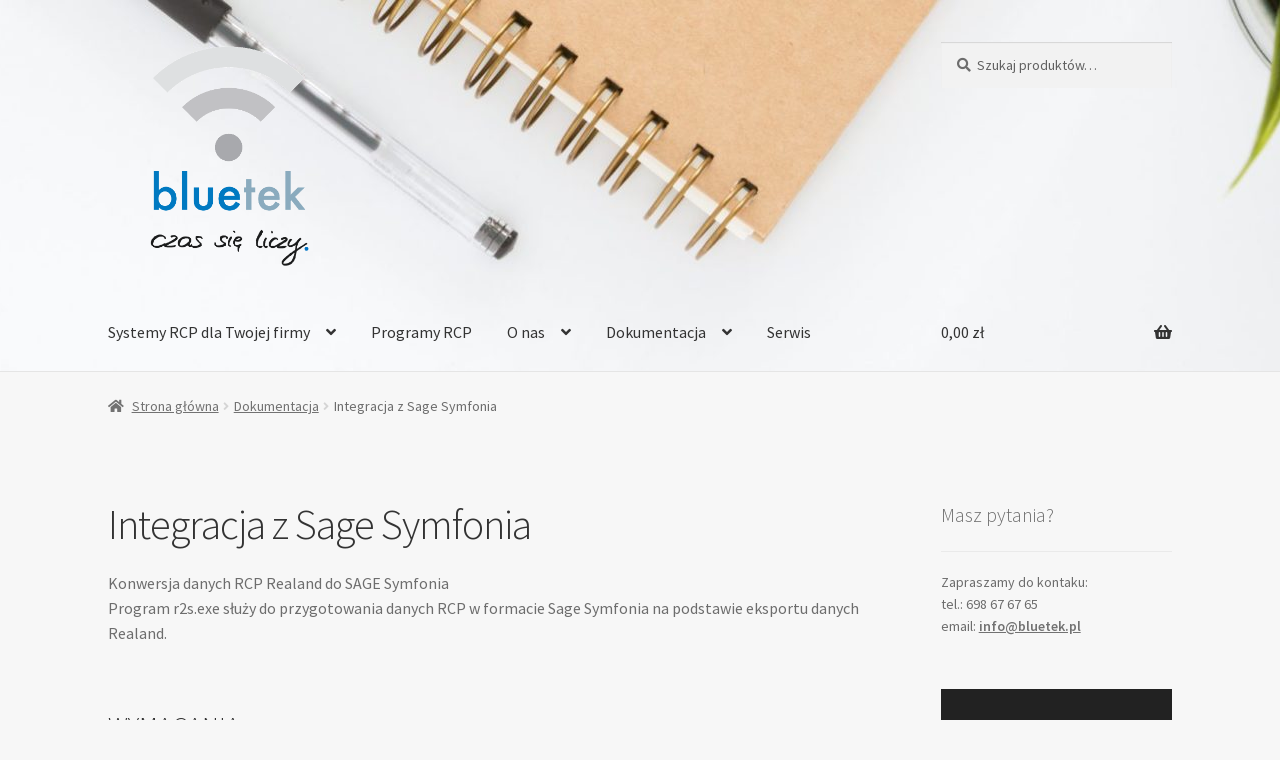

--- FILE ---
content_type: text/css
request_url: https://bluetek.pl/wp-content/themes/storefront/style.css?ver=3.0.0
body_size: 8578
content:
/*!
Theme Name:   Storefront
Theme URI:    https://woocommerce.com/storefront/
Author:       Automattic
Author URI:   https://woocommerce.com/
Description:  Storefront is the perfect theme for your next WooCommerce project. Designed and developed by WooCommerce Core developers, it features a bespoke integration with WooCommerce itself plus many of the most popular customer facing WooCommerce extensions. There are several layout & color options to personalise your shop, multiple widget regions, a responsive design and much more. Developers will love its lean and extensible codebase making it a joy to customize and extend. Looking for a WooCommerce theme? Look no further!
Version:      3.0.0
Tested up to: 5.6.0
Requires PHP: 5.6.0
License:      GNU General Public License v2 or later
License URI:  https://www.gnu.org/licenses/gpl-2.0.html
Text Domain:  storefront
Tags:         e-commerce, two-columns, left-sidebar, right-sidebar, custom-background, custom-colors, custom-header, custom-menu, featured-images, full-width-template, threaded-comments, accessibility-ready, rtl-language-support, footer-widgets, sticky-post, theme-options, editor-style

This theme, like WordPress, is licensed under the GPL.
Use it to make something cool, have fun, and share what you've learned with others.

Storefront is based on Underscores https://underscores.me/, (C) 2012-2017 Automattic, Inc.

Resetting and rebuilding styles have been helped along thanks to the fine work of
Eric Meyer https://meyerweb.com/eric/tools/css/reset/index.html
along with Nicolas Gallagher and Jonathan Neal http://necolas.github.com/normalize.css/

All sizing (typography, layout, padding/margins, etc) are inspired by a modular scale that uses 1em as a base size with a 1.618 ratio.
You can read more about the calculator we use in our Sass here: https://github.com/modularscale/modularscale-sass

FontAwesome License: SIL Open Font License - http://scripts.sil.org/cms/scripts/page.php?site_id=nrsi&id=OFL
Images License: GNU General Public License v2 or later
*/
/*!
 * normalize.css v3.0.3 | MIT License | github.com/necolas/normalize.css
 */html{font-family:sans-serif;-ms-text-size-adjust:100%;-webkit-text-size-adjust:100%}body{margin:0}article,aside,details,figcaption,figure,footer,header,hgroup,main,menu,nav,section,summary{display:block}audio,canvas,progress,video{display:inline-block;vertical-align:baseline}audio:not([controls]){display:none;height:0}[hidden],template{display:none}a{background-color:rgba(0,0,0,0)}a:active,a:hover{outline:0}abbr[title]{border-bottom:1px dotted}b,strong{font-weight:700}dfn{font-style:italic}h1{font-size:2em;margin:.67em 0}mark{background:#ff0;color:#000}small{font-size:80%}sup{top:-.5em}sub{bottom:-.25em}img{border:0}svg:not(:root){overflow:hidden}figure{margin:1em 40px}hr{box-sizing:content-box;height:0}code,kbd,pre,samp{font-family:monospace,monospace;font-size:1em}button,input,optgroup,select,textarea{color:inherit;font:inherit;margin:0}button{overflow:visible}button,select{text-transform:none}button,html input[type=button],input[type=reset],input[type=submit]{-webkit-appearance:button;cursor:pointer}button[disabled],html input[disabled]{cursor:default}input{line-height:normal}input[type=checkbox],input[type=radio]{box-sizing:border-box}input[type=number]::-webkit-inner-spin-button,input[type=number]::-webkit-outer-spin-button{height:auto}input[type=search]{-webkit-appearance:textfield;box-sizing:content-box}input[type=search]::-webkit-search-cancel-button,input[type=search]::-webkit-search-decoration{-webkit-appearance:none}fieldset{border:1px solid silver;margin:0 2px;padding:.35em .625em .75em}legend{border:0;padding:0}optgroup{font-weight:700}table{border-collapse:collapse}td,th{padding:0}body{-ms-word-wrap:break-word;word-wrap:break-word}body,button,input,textarea{color:#43454b;line-height:1.618;text-rendering:optimizeLegibility;font-weight:400}body,button,input,select,textarea{font-family:Source Sans Pro,HelveticaNeue-Light,Helvetica Neue Light,Helvetica Neue,Helvetica,Arial,Lucida Grande,sans-serif}select{color:initial;max-width:100%}h1,h2,h3,h4,h5,h6{clear:both;font-weight:300;margin:0 0 .5407911001em;color:#131315}h1 a,h2 a,h3 a,h4 a,h5 a,h6 a{font-weight:300}.alpha,h1{font-size:2.617924em;line-height:1.214;letter-spacing:-1px}.beta,h2{font-size:2em;line-height:1.214}.beta+h3,h2+h3{border-top:1px solid rgba(0,0,0,.05);padding-top:.5407911001em}.gamma,h3{font-size:1.618em}.delta,h4{font-size:1.41575em}.alpha,.beta,.delta,.gamma{display:block}blockquote+h2,blockquote+h3,blockquote+h4,blockquote+header h2,form+h2,form+h3,form+h4,form+header h2,ol+h2,ol+h3,ol+h4,ol+header h2,p+h2,p+h3,p+h4,p+header h2,table+h2,table+h3,table+h4,table+header h2,ul+h2,ul+h3,ul+h4,ul+header h2{margin-top:2.2906835em}hr{background-color:#ccc;border:0;height:1px}hr,p{margin:0 0 1.41575em}ol,ul{margin:0 0 1.41575em 3em;padding:0}ul{list-style:disc}ol{list-style:decimal}li>ol,li>ul{margin-bottom:0;margin-left:1em}dt{font-weight:600}dd{margin:0 0 1.618em}b,strong{font-weight:600}blockquote,cite,dfn,em,i{font-style:italic}blockquote{padding:0 1em;border-left:3px solid rgba(0,0,0,.05)}address{margin:0 0 1.41575em}pre{background:rgba(0,0,0,.1);font-family:Courier\ 10 Pitch,Courier,monospace;margin-bottom:1.618em;padding:1.618em;overflow:auto;max-width:100%}code,kbd,tt,var{font-family:Monaco,Consolas,Andale Mono,DejaVu Sans Mono,monospace;background-color:rgba(0,0,0,.05);padding:.202em .5407911001em}abbr,acronym{border-bottom:1px dotted #666;cursor:help}ins,mark{text-decoration:none;font-weight:600;background:rgba(0,0,0,0)}sub,sup{font-size:75%;height:0;line-height:0;position:relative;vertical-align:baseline}sup{bottom:1ex}sub{top:.5ex}small{font-size:75%}big{font-size:125%}figure{margin:0}img{height:auto;max-width:100%;display:block;border-radius:3px}a{color:#2c2d33;text-decoration:none}a:focus,button:focus,input:focus,textarea:focus{outline:2px solid #96588a}.storefront-cute *{font-family:Comic Sans MS,sans-serif}*{box-sizing:border-box}body{background-color:#fff}.site,body{overflow-x:hidden}.header-widget-region,.site-content{-webkit-tap-highlight-color:rgba(0,0,0,0)}.site-header{background-color:#2c2d33;padding-top:1.618em;padding-bottom:1.618em;color:#9aa0a7;background-position:50%;position:relative;z-index:999;border-bottom:1px solid rgba(0,0,0,0)}.site-header .custom-logo-link,.site-header .site-logo-anchor,.site-header .site-logo-link{display:block;margin-bottom:0}.site-header .custom-logo-link img,.site-header .site-logo-anchor img,.site-header .site-logo-link img{width:100%;max-width:210px}.site-header .widget{margin-bottom:0}.home.blog .site-header,.home.page:not(.page-template-template-homepage) .site-header,.home.post-type-archive-product .site-header{margin-bottom:4.235801032em}.no-wc-breadcrumb .site-header{margin-bottom:4.235801032em}.no-wc-breadcrumb.page-template-template-homepage .site-header{margin-bottom:0}.header-widget-region{position:relative;z-index:99}.header-widget-region:after,.header-widget-region:before{content:"";display:table}.header-widget-region:after{clear:both}.header-widget-region .widget{margin:0;padding:1em 0;font-size:.875em}.site-branding{float:left;margin-bottom:0;width:calc(100% - 120px)}.site-branding .site-title{font-size:2em;letter-spacing:-1px;margin:0}.site-branding .site-title a{font-weight:700}.site-branding .site-description{font-size:.875em;display:none}.site-branding .logo{margin:0}.site-main{margin-bottom:2.617924em}.site-content{outline:none}.page-template-template-homepage:not(.has-post-thumbnail) .site-main{padding-top:4.235801032em}.page-template-template-homepage .type-page{padding-top:2.617924em;padding-bottom:2.617924em;position:relative}.page-template-template-homepage .type-page .storefront-hero__button-edit{position:absolute;top:1em;right:1em;font-size:.875em}.page-template-template-homepage .entry-content{font-size:1.1em}.page-template-template-homepage .entry-content p:last-child{margin-bottom:0}.page-template-template-homepage .entry-header h1{font-size:3.706325903em;margin-bottom:.2360828548em}.page-template-template-homepage .entry-content,.page-template-template-homepage .entry-header{max-width:41.0994671405em;margin-left:auto;margin-right:auto;text-align:center}.page-template-template-homepage.has-post-thumbnail .type-page.has-post-thumbnail{background-size:cover;background-position:50%;padding-top:6.8535260698em;padding-bottom:6.8535260698em}.page-template-template-homepage.has-post-thumbnail .type-page.has-post-thumbnail .entry-content,.page-template-template-homepage.has-post-thumbnail .type-page.has-post-thumbnail .entry-title{opacity:0;-webkit-transition:all,ease,.5s;transition:all,ease,.5s}.page-template-template-homepage.has-post-thumbnail .type-page.has-post-thumbnail .entry-content.loaded,.page-template-template-homepage.has-post-thumbnail .type-page.has-post-thumbnail .entry-title.loaded{opacity:1}.site-footer{background-color:#f3f3f3;color:#3b3c3f;padding:1.618em 0 3.706325903em}.site-footer h1,.site-footer h2,.site-footer h3,.site-footer h4,.site-footer h5,.site-footer h6{color:#333437}.site-footer a{color:#2c2d33;text-decoration:underline}.site-footer a:hover{text-decoration:none}.site-footer a.button,.site-footer a.components-button:not(.is-link),.site-footer a.wp-block-button__link{text-decoration:none}.site-info{padding:2.617924em 0}.site-info span[role=separator]{padding:0 .2360828548em 0 .3342343017em}.site-info span[role=separator]:before{content:"\007c"}.alignleft{display:inline;float:left;margin-right:1em}.alignright{display:inline;float:right;margin-left:1em}.aligncenter{clear:both;display:block;margin:0 auto}.screen-reader-text{border:0;clip:rect(1px,1px,1px,1px);-webkit-clip-path:inset(50%);clip-path:inset(50%);height:1px;margin:-1px;overflow:hidden;padding:0;position:absolute;width:1px;word-wrap:normal!important}.screen-reader-text:focus{background-color:#f1f1f1;border-radius:3px;box-shadow:0 0 2px 2px rgba(0,0,0,.6);clip:auto!important;display:block;font-weight:700;height:auto;left:0;line-height:normal;padding:1em 1.618em;text-decoration:none;top:0;width:auto;z-index:100000;outline:none}.screen-reader-text.skip-link:focus{-webkit-clip-path:none;clip-path:none}.clear:after,.clear:before,.comment-content:after,.comment-content:before,.entry-content:after,.entry-content:before,.site-content:after,.site-content:before,.site-footer:after,.site-footer:before,.site-header:after,.site-header:before{content:"";display:table}.clear:after,.comment-content:after,.entry-content:after,.site-content:after,.site-footer:after,.site-header:after{clear:both}table{border-spacing:0;width:100%;margin:0 0 1.41575em;border-collapse:separate}table caption{padding:1em 0;font-weight:600}table td,table th{padding:1em 1.41575em;text-align:left;vertical-align:top}table td p:last-child,table th p:last-child{margin-bottom:0}table th{font-weight:600}table thead th{padding:1.41575em;vertical-align:middle}table tbody h2{font-size:1em;letter-spacing:normal}table tbody h2,table tbody h2 a{font-weight:400}.error404 .site-content .widget_product_search{padding:1.618em;background-color:rgba(0,0,0,.025)}.error404 .site-content .widget_product_search form{margin:0}.error404.left-sidebar .content-area,.error404.right-sidebar .content-area{width:100%}.error404 .fourohfour-columns-2{padding:2.617924em 0;border:1px solid rgba(0,0,0,.05);border-width:1px 0;margin-bottom:2.617924em}.error404 .fourohfour-columns-2:after,.error404 .fourohfour-columns-2:before{content:"";display:table}.error404 .fourohfour-columns-2:after{clear:both}.error404 .fourohfour-columns-2 .widget,.error404 .fourohfour-columns-2 ul.products li.product{margin-bottom:0}.error404 .fourohfour-columns-2 .col-1 ul.products{margin-bottom:2.2906835em}.error404 .fourohfour-columns-2 .col-1 ul.products li.product{width:45.4545454545%;float:left;margin-right:9.0909090909%}.error404 .fourohfour-columns-2 .col-1 ul.products li.product:last-child{margin-right:0}.error404 .fourohfour-columns-2 .col-2{padding:1.618em;background-color:rgba(0,0,0,.025)}#comments{padding-top:2.617924em}#comments .comments-title{border-bottom:1px solid rgba(0,0,0,.05);padding-bottom:.5407911001em;margin-bottom:1.618em}#comments .comment-list{list-style:none;margin-left:0}#comments .comment-list .comment-body:after,#comments .comment-list .comment-body:before{content:"";display:table}#comments .comment-list .comment-body:after{clear:both}#comments .comment-list .comment-content{padding-bottom:1.618em;margin-bottom:1.618em}#comments .comment-list .comment-content .comment-text{padding:1.618em;border-radius:3px}#comments .comment-list .comment-content .comment-text p:last-child{margin-bottom:0}#comments .comment-list .comment-meta{margin-bottom:1em}#comments .comment-list .comment-meta .avatar{margin-bottom:1em;max-width:64px;height:auto}#comments .comment-list .comment-meta a.comment-date{font-size:.875em}#comments .comment-list .comment-meta cite{font-style:normal;clear:both;display:block}#comments .comment-list .reply{margin-bottom:1.618em;padding-top:.6180469716em}#comments .comment-list .reply:after,#comments .comment-list .reply:before{content:"";display:table}#comments .comment-list .reply:after{clear:both}#comments .comment-list .reply a{display:inline-block;margin-right:1em}#comments .comment-list .reply a:last-child{margin-right:0}#comments .comment-list .children{list-style:none}.comment-content a{word-wrap:break-word}#respond{clear:both;padding:1.618em;background-color:rgba(0,0,0,.0125);position:relative}#respond .comment-form-author input,#respond .comment-form-email input,#respond .comment-form-url input{width:100%}#respond .form-submit,#respond form{margin-bottom:0}#respond #cancel-comment-reply-link{position:absolute;top:.5407911001em;right:.5407911001em;display:block;height:1em;width:1em;overflow:hidden;line-height:1;font-size:1.41575em;text-align:center;-webkit-transition:ease,.3s,-webkit-transform;transition:ease,.3s,-webkit-transform;transition:transform,ease,.3s;transition:transform,ease,.3s,-webkit-transform}#respond #cancel-comment-reply-link:hover{-webkit-transform:scale(1.3);-ms-transform:scale(1.3);transform:scale(1.3)}.hentry{margin:0 0 4.235801032em}.hentry .wp-post-image{margin-bottom:1.618em;margin-left:auto;margin-right:auto}.hentry .entry-header{margin-bottom:1em;border-bottom:1px solid rgba(0,0,0,.05)}.hentry .entry-header .byline,.hentry .entry-header .post-author,.hentry .entry-header .post-comments,.hentry .entry-header .posted-on{font-size:.875em}.hentry .entry-header .byline a,.hentry .entry-header .post-author a,.hentry .entry-header .post-comments a,.hentry .entry-header .posted-on a{font-weight:600;text-decoration:underline}.hentry .entry-header .byline a:hover,.hentry .entry-header .post-author a:hover,.hentry .entry-header .post-comments a:hover,.hentry .entry-header .posted-on a:hover{text-decoration:none}.hentry .entry-content a{text-decoration:underline}.hentry .entry-content a:hover{text-decoration:none}.hentry .entry-content a.button,.hentry .entry-content a.components-button:not(.is-link),.hentry .entry-content a.wp-block-button__link{text-decoration:none}.hentry .entry-taxonomy{margin:1.41575em 0 0;padding-top:1em;border-top:1px solid rgba(0,0,0,.05)}.hentry.type-page .entry-header{border-bottom:0;margin-bottom:0}.cat-links,.tags-links{font-size:.875em}.cat-links a,.tags-links a{color:#727272;font-weight:600;text-decoration:underline}.byline,.updated:not(.published){display:none}.group-blog .byline,.single .byline{display:inline}.page-links{clear:both;margin:0 0 1em}form{margin-bottom:1.618em}button,input,select,textarea{font-size:100%;margin:0}.added_to_cart,.button,.wc-block-grid__products .wc-block-grid__product .wp-block-button__link,button,input[type=button],input[type=reset],input[type=submit]{border:0;border-radius:0;background:none;background-color:#43454b;border-color:#43454b;color:#fff;cursor:pointer;padding:.6180469716em 1.41575em;text-decoration:none;font-weight:600;text-shadow:none;display:inline-block;-webkit-appearance:none}.added_to_cart:after,.button:after,.wc-block-grid__products .wc-block-grid__product .wp-block-button__link:after,button:after,input[type=button]:after,input[type=reset]:after,input[type=submit]:after{display:none}.added_to_cart.alt,.added_to_cart.cta,.button.alt,.button.cta,.wc-block-grid__products .wc-block-grid__product .wp-block-button__link.alt,.wc-block-grid__products .wc-block-grid__product .wp-block-button__link.cta,button.alt,button.cta,input[type=button].alt,input[type=button].cta,input[type=reset].alt,input[type=reset].cta,input[type=submit].alt,input[type=submit].cta{background-color:#2c2d33;border-color:#2c2d33}.added_to_cart.alt:hover,.added_to_cart.cta:hover,.button.alt:hover,.button.cta:hover,.wc-block-grid__products .wc-block-grid__product .wp-block-button__link.alt:hover,.wc-block-grid__products .wc-block-grid__product .wp-block-button__link.cta:hover,button.alt:hover,button.cta:hover,input[type=button].alt:hover,input[type=button].cta:hover,input[type=reset].alt:hover,input[type=reset].cta:hover,input[type=submit].alt:hover,input[type=submit].cta:hover{background-color:#2c2d33}.added_to_cart:hover,.button:hover,.wc-block-grid__products .wc-block-grid__product .wp-block-button__link:hover,button:hover,input[type=button]:hover,input[type=reset]:hover,input[type=submit]:hover{color:#fff}.added_to_cart.loading,.button.loading,.wc-block-grid__products .wc-block-grid__product .wp-block-button__link.loading,button.loading,input[type=button].loading,input[type=reset].loading,input[type=submit].loading{opacity:.5}.added_to_cart.small,.button.small,.wc-block-grid__products .wc-block-grid__product .wp-block-button__link.small,button.small,input[type=button].small,input[type=reset].small,input[type=submit].small{padding:.5407911001em .875em;font-size:.875em}.added_to_cart.disabled,.added_to_cart:disabled,.button.disabled,.button:disabled,.wc-block-grid__products .wc-block-grid__product .wp-block-button__link.disabled,.wc-block-grid__products .wc-block-grid__product .wp-block-button__link:disabled,button.disabled,button:disabled,input[type=button].disabled,input[type=button]:disabled,input[type=reset].disabled,input[type=reset]:disabled,input[type=submit].disabled,input[type=submit]:disabled{opacity:.5!important;cursor:not-allowed}.added_to_cart.disabled:hover,.added_to_cart:disabled:hover,.button.disabled:hover,.button:disabled:hover,.wc-block-grid__products .wc-block-grid__product .wp-block-button__link.disabled:hover,.wc-block-grid__products .wc-block-grid__product .wp-block-button__link:disabled:hover,button.disabled:hover,button:disabled:hover,input[type=button].disabled:hover,input[type=button]:disabled:hover,input[type=reset].disabled:hover,input[type=reset]:disabled:hover,input[type=submit].disabled:hover,input[type=submit]:disabled:hover{opacity:.5!important}.wc-block-components-button:not(.is-link).disabled,.wc-block-components-button:not(.is-link):disabled{opacity:.5;cursor:not-allowed}.wc-block-components-button:not(.is-link).disabled:hover,.wc-block-components-button:not(.is-link):disabled:hover{opacity:.5}input[type=checkbox],input[type=radio]{padding:0}input[type=checkbox]+label,input[type=radio]+label{margin:0 0 0 .3819820591em}input[type=search]::-webkit-search-decoration{-webkit-appearance:none}input[type=search]{box-sizing:border-box}input[type=search]::-webkit-input-placeholder{color:#616161}input[type=search]:-ms-input-placeholder{color:#616161}input[type=search]::-ms-input-placeholder{color:#616161}input[type=search]::placeholder{color:#616161}button::-moz-focus-inner,input::-moz-focus-inner{border:0;padding:0}.input-text,input[type=email],input[type=number],input[type=password],input[type=search],input[type=tel],input[type=text],input[type=url],textarea{padding:.6180469716em;background-color:#f2f2f2;color:#43454b;border:0;-webkit-appearance:none;box-sizing:border-box;font-weight:400;box-shadow:inset 0 1px 1px rgba(0,0,0,.125)}.input-text:focus,input[type=email]:focus,input[type=number]:focus,input[type=password]:focus,input[type=search]:focus,input[type=tel]:focus,input[type=text]:focus,input[type=url]:focus,textarea:focus{background-color:#ededed}textarea{overflow:auto;padding-left:.875em;vertical-align:top;width:100%}label{font-weight:400}label.inline input{width:auto}fieldset{padding:1em 1.618em 1.618em;border:0;margin:1.618em 0}fieldset legend{font-weight:600;padding:.6180469716em 1em;margin-left:-1em}[placeholder]:focus::-webkit-input-placeholder{-webkit-transition:opacity .5s ease .5s;transition:opacity .5s ease .5s;opacity:0}.comment-content img.wp-smiley,.entry-content img.wp-smiley,.page-content img.wp-smiley{border:none;margin-bottom:0;margin-top:0;padding:0;display:inline-block;border-radius:0}.wp-caption{margin-bottom:1em;max-width:100%}.wp-caption img[class*=wp-image-]{display:block;margin:0 auto}.wp-caption .wp-caption-text{text-align:left;font-style:italic;border-bottom:2px solid rgba(0,0,0,.05);padding:1em 0}.gallery{margin-bottom:1em}.gallery:after,.gallery:before{content:"";display:table}.gallery:after{clear:both}.gallery .gallery-item{float:left}.gallery .gallery-item .gallery-icon a{display:block}.gallery .gallery-item .gallery-icon img{border:none;height:auto;margin:0 auto}.gallery .gallery-item .gallery-caption{margin:0;text-align:center}.gallery.gallery-columns-1 .gallery-item{width:100%}.gallery.gallery-columns-2 .gallery-item{width:50%}.gallery.gallery-columns-3 .gallery-item{width:33.3%}.gallery.gallery-columns-4 .gallery-item{width:25%}.gallery.gallery-columns-5 .gallery-item{width:20%}.gallery.gallery-columns-6 .gallery-item{width:16.666666667%}.gallery.gallery-columns-7 .gallery-item{width:14.285714286%}.gallery.gallery-columns-8 .gallery-item{width:12.5%}.gallery.gallery-columns-9 .gallery-item{width:11.111111111%}embed,iframe,object,video{max-width:100%}.secondary-navigation{display:none}button.menu-toggle{cursor:pointer;text-align:left;float:right;position:relative;border:2px solid rgba(0,0,0,0);box-shadow:none;border-radius:2px;padding:.6180469716em .875em .6180469716em 2.617924em;font-size:.875em;max-width:120px}button.menu-toggle,button.menu-toggle:hover{background-image:none}button.menu-toggle span:before{-webkit-transition:all,ease,.2s;transition:all,ease,.2s}button.menu-toggle:after,button.menu-toggle:before,button.menu-toggle span:before{content:"";display:block;height:2px;width:14px;position:absolute;top:50%;left:1em;margin-top:-1px;-webkit-transition:all,ease,.2s;transition:all,ease,.2s;border-radius:3px}button.menu-toggle:before{-webkit-transform:translateY(-4px);-ms-transform:translateY(-4px);transform:translateY(-4px)}button.menu-toggle:after{-webkit-transform:translateY(4px);-ms-transform:translateY(4px);transform:translateY(4px)}.toggled button.menu-toggle:after,.toggled button.menu-toggle:before{-webkit-transform:rotate(45deg);-ms-transform:rotate(45deg);transform:rotate(45deg)}.toggled button.menu-toggle:after{-webkit-transform:rotate(-45deg);-ms-transform:rotate(-45deg);transform:rotate(-45deg)}.toggled button.menu-toggle span:before{opacity:0}.primary-navigation{display:none}.main-navigation:after,.main-navigation:before{content:"";display:table}.main-navigation:after{clear:both}.main-navigation div.menu{display:none}.main-navigation div.menu:last-child{display:block}.main-navigation .menu{clear:both}.handheld-navigation,.main-navigation div.menu>ul:not(.nav-menu),.nav-menu{overflow:hidden;max-height:0;-webkit-transition:all,ease,.8s;transition:all,ease,.8s}.handheld-navigation{clear:both}.handheld-navigation ul{margin:0}.handheld-navigation ul.menu li{position:relative}.handheld-navigation ul.menu li button:after{-webkit-transition:all,ease,.9s;transition:all,ease,.9s}.handheld-navigation ul.menu li button.toggled-on:after{-webkit-transform:rotate(180deg);-ms-transform:rotate(180deg);transform:rotate(180deg)}.handheld-navigation ul.menu .sub-menu{visibility:hidden;opacity:0;max-height:0;-webkit-transition:all,ease,.9s;transition:all,ease,.9s}.handheld-navigation ul.menu .sub-menu.toggled-on{visibility:visible;max-height:9999px;opacity:1}.handheld-navigation .dropdown-toggle{background:rgba(0,0,0,0);position:absolute;top:0;right:0;display:block}.main-navigation.toggled .handheld-navigation,.main-navigation.toggled .menu>ul:not(.nav-menu),.main-navigation.toggled ul[aria-expanded=true]{max-height:9999px}.main-navigation ul{margin-left:0;list-style:none;margin-bottom:0}.main-navigation ul ul{display:block;margin-left:1.41575em}.main-navigation ul li a{padding:.875em 0;display:block}.main-navigation ul li a:hover{color:#e6e6e6}.site-main nav.navigation{clear:both;padding:2.617924em 0}.site-main nav.navigation:after,.site-main nav.navigation:before{content:"";display:table}.site-main nav.navigation:after{clear:both}.site-main nav.navigation .nav-next a,.site-main nav.navigation .nav-previous a{display:inline-block}.site-main nav.navigation .nav-previous{float:left;width:50%}.site-main nav.navigation .nav-next{float:right;text-align:right;width:50%}.pagination,.woocommerce-pagination{padding:1em 0;border:1px solid rgba(0,0,0,.05);border-width:1px 0;text-align:center;clear:both}.pagination ul.page-numbers:after,.pagination ul.page-numbers:before,.woocommerce-pagination ul.page-numbers:after,.woocommerce-pagination ul.page-numbers:before{content:"";display:table}.pagination ul.page-numbers:after,.woocommerce-pagination ul.page-numbers:after{clear:both}.pagination .page-numbers,.woocommerce-pagination .page-numbers{list-style:none;margin:0;vertical-align:middle}.pagination .page-numbers li,.woocommerce-pagination .page-numbers li{display:inline-block}.pagination .page-numbers li .page-numbers,.woocommerce-pagination .page-numbers li .page-numbers{border-left-width:0;display:inline-block;padding:.3342343017em .875em;background-color:rgba(0,0,0,.025);color:#43454b}.pagination .page-numbers li .page-numbers.current,.woocommerce-pagination .page-numbers li .page-numbers.current{background-color:#2c2d33;border-color:#2c2d33}.pagination .page-numbers li .page-numbers.dots,.woocommerce-pagination .page-numbers li .page-numbers.dots{background-color:rgba(0,0,0,0)}.pagination .page-numbers li .page-numbers.next,.pagination .page-numbers li .page-numbers.prev,.woocommerce-pagination .page-numbers li .page-numbers.next,.woocommerce-pagination .page-numbers li .page-numbers.prev{padding-left:1em;padding-right:1em}.pagination .page-numbers li a.page-numbers:hover,.woocommerce-pagination .page-numbers li a.page-numbers:hover{background-color:rgba(0,0,0,.05)}.rtl .pagination a.next,.rtl .pagination a.prev,.rtl .woocommerce-pagination a.next,.rtl .woocommerce-pagination a.prev{-webkit-transform:rotateY(180deg);transform:rotateY(180deg)}.widget{margin:0 0 3.706325903em}.widget select{max-width:100%}.widget .widget-search .search-submit{border:0;clip:rect(1px,1px,1px,1px);-webkit-clip-path:inset(50%);clip-path:inset(50%);height:1px;margin:-1px;overflow:hidden;padding:0;position:absolute;width:1px;word-wrap:normal!important}.widget .widget-title,.widget .widgettitle{font-size:1.41575em;letter-spacing:0;border-bottom:1px solid rgba(0,0,0,.05);padding:0 0 1em;margin-bottom:1em;font-weight:300}.widget ul{margin-left:0;list-style:none}.widget ul ul{margin-left:1.618em}.widget-area .widget{font-size:.875em;font-weight:400}.widget-area .widget h1.widget-title{font-size:1.41575em}.widget-area .widget a{font-weight:600;text-decoration:underline}.widget-area .widget a:hover{text-decoration:none}.widget-area .widget a.button,.widget-area .widget a.components-button:not(.is-link),.widget-area .widget a.wp-block-button__link{text-decoration:none}.widget-area .widget a.button{font-weight:600!important}.widget_product_search form,.widget_search form{position:relative}.widget_product_search form input[type=search],.widget_product_search form input[type=text],.widget_search form input[type=search],.widget_search form input[type=text]{width:100%}.widget_product_search form button[type=submit],.widget_product_search form input[type=submit],.widget_search form button[type=submit],.widget_search form input[type=submit]{border:0;clip:rect(1px,1px,1px,1px);-webkit-clip-path:inset(50%);clip-path:inset(50%);height:1px;margin:-1px;overflow:hidden;padding:0;position:absolute;width:1px;word-wrap:normal!important;top:0;left:0}.widget_archive ul,.widget_categories ul,.widget_layered_nav_filters ul,.widget_layered_nav ul,.widget_links ul,.widget_nav_menu ul,.widget_pages ul,.widget_product_categories ul,.widget_recent_comments ul,.widget_recent_entries ul{margin:0}.widget_archive ul li,.widget_categories ul li,.widget_layered_nav_filters ul li,.widget_layered_nav ul li,.widget_links ul li,.widget_nav_menu ul li,.widget_pages ul li,.widget_product_categories ul li,.widget_recent_comments ul li,.widget_recent_entries ul li{list-style:none;margin-bottom:1em;line-height:1.41575em}.widget_archive ul .children,.widget_categories ul .children,.widget_layered_nav_filters ul .children,.widget_layered_nav ul .children,.widget_links ul .children,.widget_nav_menu ul .children,.widget_pages ul .children,.widget_product_categories ul .children,.widget_recent_comments ul .children,.widget_recent_entries ul .children{margin-left:0;margin-top:1em}#wp-calendar td,#wp-calendar th,.wp-calendar-table td,.wp-calendar-table th{padding:.236em;text-align:center}.widget_pages ul ul.children,.widget_recent_entries ul ul.children{margin:.6180469716em 0 0 1.41575em}.widget_rating_filter .wc-layered-nav-rating{margin-bottom:.6180469716em}.widget_rating_filter .wc-layered-nav-rating a{text-decoration:none!important}.widget_rating_filter .wc-layered-nav-rating .star-rating{display:inline-block;height:1em;line-height:1}@media (min-width:600px){table.shop_table_responsive tbody tr td,table.shop_table_responsive tbody tr th{text-align:left}.site-header{padding-top:2.617924em;padding-bottom:0}.site-header .site-branding{display:block;width:100%;float:left;margin-left:0;margin-right:0;clear:both}.site-header .site-branding img{height:auto;max-width:230px;max-height:none}.woocommerce-active .site-header .site-branding{width:73.9130434783%;float:left;margin-right:4.347826087%}.woocommerce-active .site-header .site-search{width:21.7391304348%;float:right;margin-right:0;clear:none}.woocommerce-active .site-header .main-navigation{width:73.9130434783%;float:left;margin-right:4.347826087%;clear:both}.woocommerce-active .site-header .site-header-cart{width:21.7391304348%;float:right;margin-right:0;margin-bottom:0}.storefront-secondary-navigation .site-header .site-branding{width:39.1304347826%;float:left;margin-right:4.347826087%}.storefront-secondary-navigation .site-header .secondary-navigation{width:56.5217391304%;float:right;margin-right:0}.storefront-secondary-navigation.woocommerce-active .site-header .site-branding{width:21.7391304348%;float:left;margin-right:4.347826087%}.storefront-secondary-navigation.woocommerce-active .site-header .secondary-navigation{width:47.8260869565%;float:left;margin-right:4.347826087%}.site-branding .site-description{margin-bottom:0;display:block}.custom-logo-link,.site-branding,.site-header-cart,.site-logo-anchor,.site-logo-link,.site-search{margin-bottom:1.41575em}.site-header .subscribe-and-connect-connect{float:right;margin-bottom:1em}.site-header .subscribe-and-connect-connect .icons{list-style:none;margin:0}.site-header .subscribe-and-connect-connect .icons a{font-size:1em!important}.site-header .subscribe-and-connect-connect .icons li{margin:0 0 0 .5407911001em!important;display:inline-block}.col-full{max-width:66.4989378333em;margin-left:auto;margin-right:auto;padding:0 2.617924em;box-sizing:content-box}.col-full:after,.col-full:before{content:"";display:table}.col-full:after{content:" ";display:block;clear:both}.site-content:after,.site-content:before{content:"";display:table}.site-content:after{clear:both}.content-area{width:73.9130434783%;float:left;margin-right:4.347826087%}.widget-area{width:21.7391304348%;float:right;margin-right:0}.right-sidebar .content-area{width:73.9130434783%;float:left;margin-right:4.347826087%}.right-sidebar .widget-area{width:21.7391304348%;float:right;margin-right:0}.left-sidebar .content-area{width:73.9130434783%;float:right;margin-right:0}.left-sidebar .widget-area{width:21.7391304348%;float:left;margin-right:4.347826087%}.storefront-full-width-content .content-area{width:100%;float:left;margin-left:0;margin-right:0}.content-area,.widget-area{margin-bottom:2.617924em}.page-template-template-fullwidth-php .content-area,.page-template-template-homepage-php .content-area{width:100%;float:left;margin-left:0;margin-right:0}.footer-widgets{padding-top:4.235801032em;border-bottom:1px solid rgba(0,0,0,.05)}.footer-widgets:after,.footer-widgets:before{content:"";display:table}.footer-widgets:after{clear:both}.footer-widgets.col-2 .block{width:47.8260869565%;float:left;margin-right:4.347826087%}.footer-widgets.col-2 .block.footer-widget-2{float:right;margin-right:0}.footer-widgets.col-3 .block{width:30.4347826087%;float:left;margin-right:4.347826087%}.footer-widgets.col-3 .block.footer-widget-3{float:right;margin-right:0}.footer-widgets.col-4 .block{width:21.7391304348%;float:left;margin-right:4.347826087%}.footer-widgets.col-4 .block.footer-widget-4{float:right;margin-right:0}.comment-list:after,.comment-list:before{content:"";display:table}.comment-list:after{clear:both}.comment-list .comment{clear:both}.comment-list .comment-meta{width:17.6470588235%;float:left;margin-right:5.8823529412%;text-align:right}.comment-list .comment-meta .avatar{float:right}.comment-list .comment-content{padding-bottom:3.706325903em;margin-bottom:3.706325903em}.comment-list #respond,.comment-list .comment-content{width:76.4705882353%;float:right;margin-right:0}.comment-list #respond{float:right}.comment-list #respond .comment-form-author,.comment-list #respond .comment-form-email,.comment-list #respond .comment-form-url{width:100%;margin-right:0}.comment-list .comment-body #respond{box-shadow:0 6px 2em rgba(0,0,0,.2);margin-bottom:2.617924em;margin-top:-1.618em}.comment-list .reply{clear:both;text-align:right}.comment-list ol.children{width:88.2352941176%;float:right;margin-right:0;list-style:none}.comment-list ol.children .comment-meta{width:20%;float:left;margin-right:6.6666666667%}.comment-list ol.children #respond,.comment-list ol.children .comment-content{width:73.3333333333%;float:right;margin-right:0}.comment-list ol.children ol.children{width:86.6666666667%;float:right;margin-right:0}.comment-list ol.children ol.children .comment-meta{width:23.0769230769%;float:left;margin-right:7.6923076923%}.comment-list ol.children ol.children #respond,.comment-list ol.children ol.children .comment-content{width:69.2307692308%;float:right;margin-right:0}.comment-list ol.children ol.children ol.children{width:84.6153846154%;float:right;margin-right:0}.comment-list ol.children ol.children ol.children .comment-meta{width:27.2727272727%;float:left;margin-right:9.0909090909%}.comment-list ol.children ol.children ol.children #respond,.comment-list ol.children ol.children ol.children .comment-content{width:63.6363636364%;float:right;margin-right:0}.comment-list ol.children ol.children ol.children ol.children{width:81.8181818182%;float:right;margin-right:0}.comment-list ol.children ol.children ol.children ol.children .comment-meta{width:33.3333333333%;float:left;margin-right:11.1111111111%}.comment-list ol.children ol.children ol.children ol.children #respond,.comment-list ol.children ol.children ol.children ol.children .comment-content{width:55.5555555556%;float:right;margin-right:0}#respond{padding:2.617924em}#respond .comment-form-author,#respond .comment-form-email,#respond .comment-form-url{width:29.4117647059%;float:left;margin-right:5.8823529412%}#respond .comment-form-url{float:right;margin-right:0}#respond .comment-form-comment{clear:both}.hentry .entry-header{margin-bottom:2.617924em}.handheld-navigation,.main-navigation.toggled .handheld-navigation,.main-navigation.toggled div.menu,.menu-toggle{display:none}.primary-navigation{display:block}.main-navigation,.secondary-navigation{clear:both;display:block;width:100%}.main-navigation ul,.secondary-navigation ul{list-style:none;margin:0;padding-left:0;display:block}.main-navigation ul li,.secondary-navigation ul li{position:relative;display:inline-block;text-align:left}.main-navigation ul li a,.secondary-navigation ul li a{display:block}.main-navigation ul li a:before,.secondary-navigation ul li a:before{display:none}.main-navigation ul li.focus>ul,.main-navigation ul li:hover>ul,.secondary-navigation ul li.focus>ul,.secondary-navigation ul li:hover>ul{left:0;display:block}.main-navigation ul li.focus>ul li>ul,.main-navigation ul li:hover>ul li>ul,.secondary-navigation ul li.focus>ul li>ul,.secondary-navigation ul li:hover>ul li>ul{left:-9999px}.main-navigation ul li.focus>ul li>ul.sub-menu--is-touch-device,.main-navigation ul li:hover>ul li>ul.sub-menu--is-touch-device,.secondary-navigation ul li.focus>ul li>ul.sub-menu--is-touch-device,.secondary-navigation ul li:hover>ul li>ul.sub-menu--is-touch-device{display:none;left:0}.main-navigation ul li.focus>ul li.focus>ul,.main-navigation ul li.focus>ul li:hover>ul,.main-navigation ul li:hover>ul li.focus>ul,.main-navigation ul li:hover>ul li:hover>ul,.secondary-navigation ul li.focus>ul li.focus>ul,.secondary-navigation ul li.focus>ul li:hover>ul,.secondary-navigation ul li:hover>ul li.focus>ul,.secondary-navigation ul li:hover>ul li:hover>ul{left:100%;top:0;display:block}.main-navigation ul ul,.secondary-navigation ul ul{float:left;position:absolute;top:100%;z-index:99999;left:-9999px}.main-navigation ul ul.sub-menu--is-touch-device,.secondary-navigation ul ul.sub-menu--is-touch-device{display:none;left:0}.main-navigation ul ul li,.secondary-navigation ul ul li{display:block}.main-navigation ul ul li a,.secondary-navigation ul ul li a{width:200px}ul.menu li.current-menu-item>a{color:#43454b}.storefront-primary-navigation{clear:both}.storefront-primary-navigation:after,.storefront-primary-navigation:before{content:"";display:table}.storefront-primary-navigation:after{clear:both}.main-navigation div.menu{display:block}.main-navigation ul.menu,.main-navigation ul.nav-menu{max-height:none;overflow:visible;margin-left:-1em;-webkit-transition:none;transition:none}.main-navigation ul.menu>li>a,.main-navigation ul.nav-menu>li>a{padding:1.618em 1em}.main-navigation ul.menu>li.menu-item-has-children:hover:after,.main-navigation ul.menu>li.page_item_has_children:hover:after,.main-navigation ul.nav-menu>li.menu-item-has-children:hover:after,.main-navigation ul.nav-menu>li.page_item_has_children:hover:after{display:block}.main-navigation ul.menu ul,.main-navigation ul.nav-menu ul{margin-left:0}.main-navigation ul.menu ul li a,.main-navigation ul.nav-menu ul li a{padding:.875em 1.41575em;font-weight:400;font-size:.875em}.main-navigation ul.menu ul li:last-child,.main-navigation ul.nav-menu ul li:last-child{border-bottom:0}.main-navigation ul.menu ul ul,.main-navigation ul.nav-menu ul ul{margin-left:0;box-shadow:none}.main-navigation ul.menu ul a:hover,.main-navigation ul.menu ul li.focus,.main-navigation ul.menu ul li:hover>a,.main-navigation ul.nav-menu ul a:hover,.main-navigation ul.nav-menu ul li.focus,.main-navigation ul.nav-menu ul li:hover>a{background-color:rgba(0,0,0,.025)}.main-navigation a{padding:0 1em 2.2906835em}.secondary-navigation{margin:0 0 1.618em;width:auto;clear:none;line-height:1}.secondary-navigation .menu{font-size:.875em;width:auto;float:right}.secondary-navigation .menu>li:hover>a{text-decoration:none}.secondary-navigation .menu ul a{padding:.326em .875em;background:rgba(0,0,0,.05)}.secondary-navigation .menu ul li:first-child a{padding-top:1em}.secondary-navigation .menu ul li:last-child a{padding-bottom:1em}.secondary-navigation .menu ul ul{margin-top:-.6180469716em}.secondary-navigation .menu a{padding:1em .875em;color:#737781;font-weight:400}.secondary-navigation .menu a:hover{text-decoration:none}.error404 .fourohfour-columns-2 .col-1{width:47.8260869565%;float:left;margin-right:4.347826087%}.error404 .fourohfour-columns-2 .col-1 ul.products{margin-bottom:0}.error404 .fourohfour-columns-2 .col-2{width:47.8260869565%;float:right;margin-right:0}}@media (max-width:66.4989378333em){.col-full{margin-left:2.617924em;margin-right:2.617924em;padding:0}}@media (max-width:568px){.col-full{margin-left:1.41575em;margin-right:1.41575em;padding:0}}

--- FILE ---
content_type: text/plain
request_url: https://www.google-analytics.com/j/collect?v=1&_v=j102&a=895310605&t=pageview&_s=1&dl=https%3A%2F%2Fbluetek.pl%2Findex.php%2Fdokumentacja%2Fintegracja-z-sage-symfonia%2F&ul=en-us%40posix&dt=Integracja%20z%20Sage%20Symfonia%20-%20Systemy%20Rejestracji%20Czasu%20Pracy&sr=1280x720&vp=1280x720&_u=IEBAAEABAAAAACAAI~&jid=2071761412&gjid=1067310307&cid=2007713006.1768516224&tid=UA-59792600-1&_gid=1145833365.1768516224&_r=1&_slc=1&z=1928304320
body_size: -449
content:
2,cG-1E4YZTS3YQ